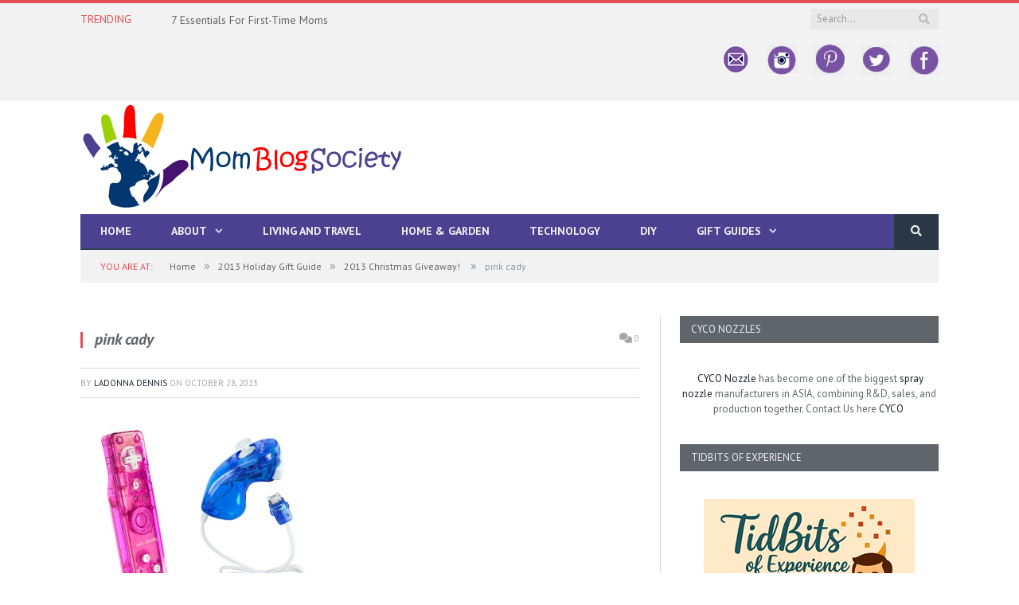

--- FILE ---
content_type: text/html; charset=utf-8
request_url: https://tools.prnewswire.com/en-us/live/551/list/widget
body_size: 1572
content:


	<ul>
		<li class="w551_release w551_odd">
			<span class="w551_thumbnail"><img src="https://mma.prnewswire.com/media/2860851/Alpha_Grill___Short_Demo.mp4?p=medium" />
				<img class="play_icon" src="//cdn1.iconfinder.com/data/icons/iconslandplayer/PNG/32x32/CircleBlue/Play1Pressed.png" />
			</span>
			<a class="w551_title" href="http://momblogsociety.com/press-room/?rkey=20260120NY62436&amp;filter=551">Aniai Expands Automated Grilling Robots Across U.S. Restaurants and Enterprise Partnerships, as Total Funding Reaches $19 Million
			</a>
			<br /><span class="w551_datetime localized" location="NEW YORK" utcDate="2026-01-20 14:05:00">
			2026-01-20 14:05:00
			</span>
			<span class="spacer"></span>
		</li>
		<li class="w551_release w551_even">
			<span class="w551_thumbnail"><img src="https://mma.prnewswire.com/media/2796483/Sandbox_VR_Logo.jpg?p=thumbnail" />
			</span>
			<a class="w551_title" href="http://momblogsociety.com/press-room/?rkey=20260120LA67190&amp;filter=551">Sandbox VR Opens New Venue in San Jose
			</a>
			<br /><span class="w551_datetime localized" location="SAN JOSE, Calif." utcDate="2026-01-20 19:12:00">
			2026-01-20 19:12:00
			</span>
			<span class="spacer"></span>
		</li>
		<li class="w551_release w551_odd">
			<span class="w551_thumbnail"><img src="https://mma.prnewswire.com/media/2865468/BCF_Agoge_Winner_2025.jpg?p=thumbnail" />
			</span>
			<a class="w551_title" href="http://momblogsociety.com/press-room/?rkey=20260120PH66993&amp;filter=551">From Boxing Gyms to Soccer Fields: Baltimore Community Foundation Invests in Fitness-Forward Youth Development Programs
			</a>
			<br /><span class="w551_datetime localized" location="BALTIMORE" utcDate="2026-01-20 19:04:00">
			2026-01-20 19:04:00
			</span>
			<span class="spacer"></span>
		</li>
		<li class="w551_release w551_even">
			<span class="w551_thumbnail"><img src="https://mma.prnewswire.com/media/2865416/Shrub_Oak_International_School_kindness_cards.jpg?p=thumbnail" />
			</span>
			<a class="w551_title" href="http://momblogsociety.com/press-room/?rkey=20260120NY66938&amp;filter=551">Shrub Oak International School Collaborates Locally with GlamourGals' Mahopac Chapter on Senior Outreach
			</a>
			<br /><span class="w551_datetime localized" location="MOHEGAN LAKE, N.Y." utcDate="2026-01-20 18:34:00">
			2026-01-20 18:34:00
			</span>
			<span class="spacer"></span>
		</li>
	</ul>
<div class="w551_footer">
	<a href="http://momblogsociety.com/press-room/?start=1&filter=551">More news</a>
	
	
</div>


<style>
#w551_widget {
	overflow: auto;
	overflow-x: hidden;
}

#w551_widget .logo {
	display: block;
}


#w551_widget div.w551_footer, #w551_widget div.w551_footer *,
#w551_widget ul, #w551_widget ul>li, #w551_widget ul * {
	list-style-type: none;
	padding: 0;
	margin: 0;
	width: auto;
	height: auto;
	background: none;
}

#w551_widget .w551_thumbnail>img.play_icon {
	position: absolute;
	top: 50%;
	left: 50%;
	width: 32px;
	margin: -16px 0 0 -16px;
	z-index: 10;
}

#w551_widget .w551_title, #w551_widget .w551_datetime, #w551_widget .w551_abstract, #w551_widget .w551_release>*:not(.w551_thumbnail) {
	display: block;
	float: left;
}

#w551_widget .w551_release img.vicon {
	margin: 0 5px 0 0;
}

#w551_widget .w551_release .spacer {
	float: none;
	clear: both;
}

#w551_widget .w551_title, #w551_widget .w551_datetime {
	width: 100%;
}

#w551_widget .w551_footer {
	clear: both;
}

#w551_widget .w551_release {
	padding: 5px;
	border-bottom: 1px solid #DDDDDD;padding-left: 110px /* give enough room to display the thumbnail */}

#w551_widget .w551_thumbnail {
	display: block;
	position: relative;
	width: 100px; /* set width for left column */
	float: left; /* both columns have to float */
	padding-right: 10px; /* add a small gap from the adjacent text */
	margin-left: -110px; /* negative margin equal to width of margin of containing li */
}

#w551_widget .w551_thumbnail img {
	width: 100px;
}
	#w551_widget .w551_release { border-bottom-width: 1px; }
	#w551_widget .w551_title { font-style: normal; }
	#w551_widget .w551_footer a { font-style: normal; }
	#w551_widget .w551_datetime { font-style: normal; }
	#w551_widget .w551_footer a { font-weight: normal; }
	#w551_widget .w551_release { border-bottom-style: solid; }
	#w551_widget .w551_datetime { font-weight: normal; }
	#w551_widget .w551_widgetTitle { font-weight: bold; }
	#w551_widget .w551_datetime { color: #999999; }
	#w551_widget .w551_title { font-weight: normal; }
</style>